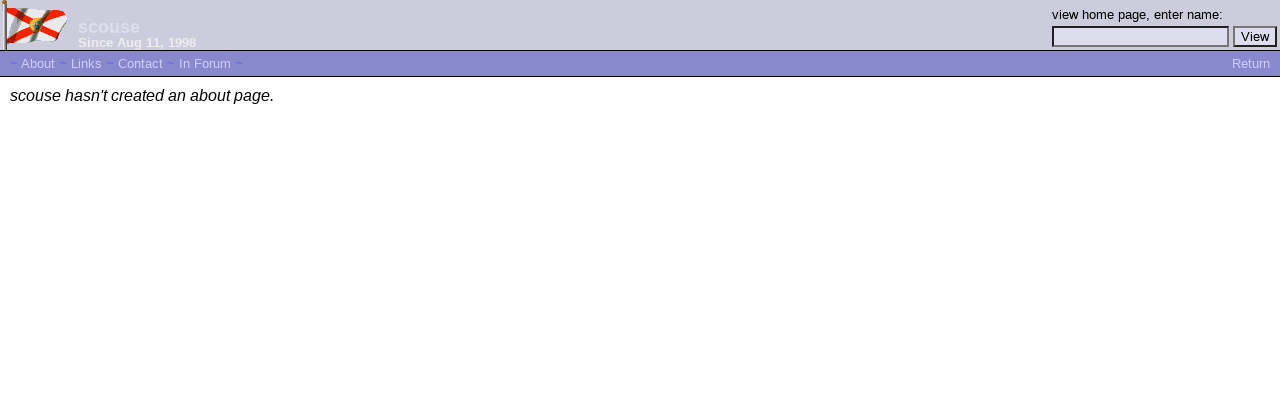

--- FILE ---
content_type: text/html; charset=utf-8
request_url: https://freerepublic.com/~scouse/
body_size: 694
content:
<html>
<head>
<title>scouse</title>
<link rel=stylesheet href="/lib/profile/default.css">
</head>

<body bgcolor="white" marginwidth=0 marginheight=0>
<table width="100%" border=0 cellspacing=0 cellpadding=0>
<tr valign=bottom bgcolor="#ccccdd" class=h>

<td width="1%">
    <a href="/perl/profiles?location=57"
    title="Florida Message Board"><img border=0
    src="/images/flags/us/floridaC.gif"
    width="68"
    height="50"></a>

<td width=10><br>
<td nowrap>
    <div class=hb>scouse</div>
    <div class=hs>Since Aug 11, 1998</div>
<td width=10><br>
<td align=right>
    <form method=post action="/perl/search-profiles">
    <input type=hidden name=U value="/tag/*/index">
    <table border=0>
    <tr><td><small class=h>view home page, enter name:</small><br>
    <tr><td><input type=text name=l size=20 maxlength=60>
    <td><input type=submit value=View>
    </table>
    </form>
<tr bgcolor="#8888cc"><td colspan=5>
    <table border=0 cellspacing=0 cellpadding=0 width="100%"><tr>
    <td>
	<div class=m>~
	<a href="index?U=%2Ftag%2F%2A%2Findex">About</a>
	~
	<a href="links?U=%2Ftag%2F%2A%2Findex">Links</a>
	~
	<a href="contact?U=%2Ftag%2F%2A%2Findex">Contact</a>
	~
	<a href="/tag/by:scouse/index?tab=comments;brevity=full;options=no-change">In Forum</a>
	~</div>
    <td align=right>
	<div class=m>
	<a href="/tag/*/index">Return</a>
	</div>
    </table>
</table>


<div class=msg>scouse hasn't created an about page.</msg>


</html>
</body>

